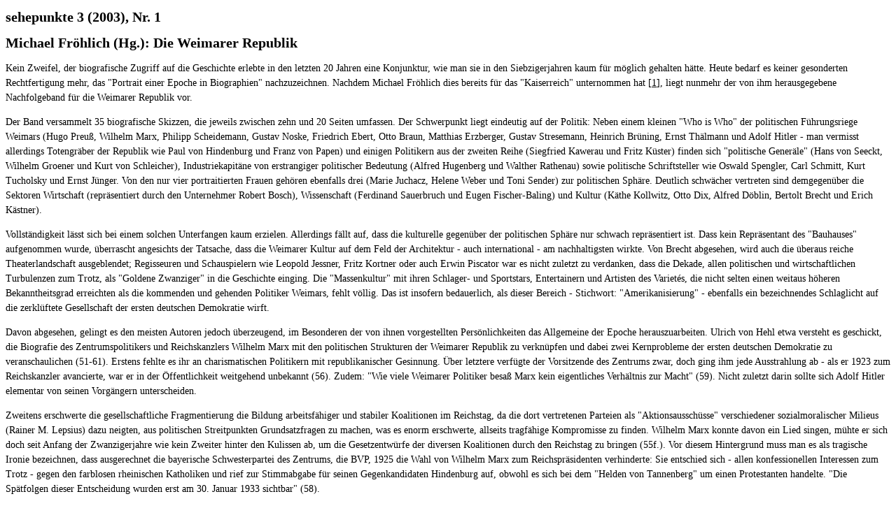

--- FILE ---
content_type: text/html
request_url: https://sehepunkte.de/2003/01/druckfassung/2966.html
body_size: 4310
content:
<?xml version="1.0" encoding="utf-8"?>
<!DOCTYPE html PUBLIC "-//W3C//DTD XHTML 1.0 Transitional//EN" "http://www.w3.org/TR/xhtml1/DTD/xhtml1-transitional.dtd">
<html lang="en" xml:lang="en" xmlns="http://www.w3.org/1999/xhtml">
	<head>
		<title>SEHEPUNKTE - Druckversion: Rezension von: Die Weimarer Republik - Ausgabe 3 (2003), Nr. 1</title>
		<meta content="text/html; charset=utf-8" http-equiv="content-type" />
		<link href="/css/general.css" rel="stylesheet" type="text/css" />
		<link href="/favicon.ico" rel="shortcut icon" type="image/x-icon" />
		<link href="/favicon.ico" rel="icon" type="image/x-icon" />
		<script>
	(function(i,s,o,g,r,a,m){i['GoogleAnalyticsObject']=r;i[r]=i[r]||function(){
	(i[r].q=i[r].q||[]).push(arguments)},i[r].l=1*new Date();a=s.createElement(o),
	m=s.getElementsByTagName(o)[0];a.async=1;a.src=g;m.parentNode.insertBefore(a,m)
	})(window,document,'script','https://www.google-analytics.com/analytics.js','ga');

	ga('create', 'UA-8812988-2', 'auto');
	ga('set', 'anonymizeIp', true);
	ga('send', 'pageview');

</script>	</head>
	<body class="printable">
		<h1>sehepunkte 3 (2003), Nr. 1</h1>
		<h1>Michael Fröhlich (Hg.): Die Weimarer Republik</h1>
		<p>Kein Zweifel, der biografische Zugriff auf die Geschichte erlebte in den letzten 20 Jahren eine Konjunktur, wie man sie in den Siebzigerjahren kaum f&#252;r m&#246;glich gehalten h&#228;tte. Heute bedarf es keiner gesonderten Rechtfertigung mehr, das "Portrait einer Epoche in Biographien" nachzuzeichnen. Nachdem Michael Fr&#246;hlich dies bereits f&#252;r das "Kaiserreich" unternommen hat [<a href="#fn1" name="fna1">1</a>], liegt nunmehr der von ihm herausgegebene Nachfolgeband f&#252;r die Weimarer Republik vor.</p>
<p>Der Band versammelt 35 biografische Skizzen, die jeweils zwischen zehn und 20 Seiten umfassen. Der Schwerpunkt liegt eindeutig auf der Politik: Neben einem kleinen "Who is Who" der politischen F&#252;hrungsriege Weimars (Hugo Preu&#223;, Wilhelm Marx, Philipp Scheidemann, Gustav Noske, Friedrich Ebert, Otto Braun, Matthias Erzberger, Gustav Stresemann, Heinrich Br&#252;ning, Ernst Th&#228;lmann und Adolf Hitler - man vermisst allerdings Totengr&#228;ber der Republik wie Paul von Hindenburg und Franz von Papen) und einigen Politikern aus der zweiten Reihe (Siegfried Kawerau und Fritz K&#252;ster) finden sich "politische Gener&#228;le" (Hans von Seeckt, Wilhelm Groener und Kurt von Schleicher), Industriekapit&#228;ne von erstrangiger politischer Bedeutung (Alfred Hugenberg und Walther Rathenau) sowie politische Schriftsteller wie Oswald Spengler, Carl Schmitt, Kurt Tucholsky und Ernst J&#252;nger. Von den nur vier portraitierten Frauen geh&#246;ren ebenfalls drei (Marie Juchacz, Helene Weber und Toni Sender) zur politischen Sph&#228;re. Deutlich schw&#228;cher vertreten sind demgegen&#252;ber die Sektoren Wirtschaft (repr&#228;sentiert durch den Unternehmer Robert Bosch), Wissenschaft (Ferdinand Sauerbruch und Eugen Fischer-Baling) und Kultur (K&#228;the Kollwitz, Otto Dix, Alfred D&#246;blin, Bertolt Brecht und Erich K&#228;stner).</p>
<p>Vollst&#228;ndigkeit l&#228;sst sich bei einem solchen Unterfangen kaum erzielen. Allerdings f&#228;llt auf, dass die kulturelle gegen&#252;ber der politischen Sph&#228;re nur schwach repr&#228;sentiert ist. Dass kein Repr&#228;sentant des "Bauhauses" aufgenommen wurde, &#252;berrascht angesichts der Tatsache, dass die Weimarer Kultur auf dem Feld der Architektur - auch international - am nachhaltigsten wirkte. Von Brecht abgesehen, wird auch die &#252;beraus reiche Theaterlandschaft ausgeblendet; Regisseuren und Schauspielern wie Leopold Jessner, Fritz Kortner oder auch Erwin Piscator war es nicht zuletzt zu verdanken, dass die Dekade, allen politischen und wirtschaftlichen Turbulenzen zum Trotz, als "Goldene Zwanziger" in die Geschichte einging. Die "Massenkultur" mit ihren Schlager- und Sportstars, Entertainern und Artisten des Variet&#233;s, die nicht selten einen weitaus h&#246;heren Bekanntheitsgrad erreichten als die kommenden und gehenden Politiker Weimars, fehlt v&#246;llig. Das ist insofern bedauerlich, als dieser Bereich - Stichwort: "Amerikanisierung" - ebenfalls ein bezeichnendes Schlaglicht auf die zerkl&#252;ftete Gesellschaft der ersten deutschen Demokratie wirft.</p>
<p>Davon abgesehen, gelingt es den meisten Autoren jedoch &#252;berzeugend, im Besonderen der von ihnen vorgestellten Pers&#246;nlichkeiten das Allgemeine der Epoche herauszuarbeiten. Ulrich von Hehl etwa versteht es geschickt, die Biografie des Zentrumspolitikers und Reichskanzlers Wilhelm Marx mit den politischen Strukturen der Weimarer Republik zu verkn&#252;pfen und dabei zwei Kernprobleme der ersten deutschen Demokratie zu veranschaulichen (51-61). Erstens fehlte es ihr an charismatischen Politikern mit republikanischer Gesinnung. &#220;ber letztere verf&#252;gte der Vorsitzende des Zentrums zwar, doch ging ihm jede Ausstrahlung ab - als er 1923 zum Reichskanzler avancierte, war er in der &#214;ffentlichkeit weitgehend unbekannt (56). Zudem: "Wie viele Weimarer Politiker besa&#223; Marx kein eigentliches Verh&#228;ltnis zur Macht" (59). Nicht zuletzt darin sollte sich Adolf Hitler elementar von seinen Vorg&#228;ngern unterscheiden.</p>
<p>Zweitens erschwerte die gesellschaftliche Fragmentierung die Bildung arbeitsf&#228;higer und stabiler Koalitionen im Reichstag, da die dort vertretenen Parteien als "Aktionsaussch&#252;sse" verschiedener sozialmoralischer Milieus (Rainer M. Lepsius) dazu neigten, aus politischen Streitpunkten Grundsatzfragen zu machen, was es enorm erschwerte, allseits tragf&#228;hige Kompromisse zu finden. Wilhelm Marx konnte davon ein Lied singen, m&#252;hte er sich doch seit Anfang der Zwanzigerjahre wie kein Zweiter hinter den Kulissen ab, um die Gesetzentw&#252;rfe der diversen Koalitionen durch den Reichstag zu bringen (55f.). Vor diesem Hintergrund muss man es als tragische Ironie bezeichnen, dass ausgerechnet die bayerische Schwesterpartei des Zentrums, die BVP, 1925 die Wahl von Wilhelm Marx zum Reichspr&#228;sidenten verhinderte: Sie entschied sich - allen konfessionellen Interessen zum Trotz - gegen den farblosen rheinischen Katholiken und rief zur Stimmabgabe f&#252;r seinen Gegenkandidaten Hindenburg auf, obwohl es sich bei dem "Helden von Tannenberg" um einen Protestanten handelte. "Die Sp&#228;tfolgen dieser Entscheidung wurden erst am 30. Januar 1933 sichtbar" (58).</p>
<p>Zwar erreichen nicht alle Beitr&#228;ge dieses hohe Niveau - doch wie sollte es auch anders sein angesichts eines extrem heterogenen Autorenstabs, der Historiker, Kunsthistoriker, Politologen, Soziologen, Archivare, Literaturwissenschaftler, Juristen und P&#228;dagogen umfasst, wobei neben ausgewiesenen Experten auch Nachwuchswissenschaftler zur Feder griffen. Ein gro&#223;es Plus haben sie freilich alle: Jedes Kurzportrait schlie&#223;t mit der Zusammenstellung der wichtigsten Literaturtitel und - falls vorhanden - mit dem Hinweis auf den Aufbewahrungsort des Nachlasses der vorgestellten Pers&#246;nlichkeit. Die biografischen Skizzen bieten so eine sehr gute Ausgangsbasis f&#252;r alle, die sich intensiver mit den Portraitierten besch&#228;ftigen wollen, was den Sammelband zu einem n&#252;tzlichen wissenschaftlichen Hilfsmittel macht.</p>
<p>Inwiefern die hier versammelten biografischen Skizzen tats&#228;chlich den Blick "auch auf kontrafaktische Konstrukte" erlauben (12), wie es im Vorwort hei&#223;t, mag dahingestellt bleiben. Fest steht: "Die Instabilit&#228;t der ersten deutschen Demokratie spiegelt sich im Leben der hier vorgestellten Pers&#246;nlichkeiten, mit denen auch heute noch die Auseinandersetzung lohnt" (10). Schon dies macht den vorliegenden Band zu einer bereichernden Lekt&#252;re.</p>
<p>Anmerkung:<br />[<a href="#fna1" name="fn1">1</a>] Michael Fr&#246;hlich: Das Kaiserreich. Portrait einer Epoche in Biographien. Darmstadt 2001.</p>
<p><br /></p>		<div class="box">
			<div class="header">Rezension &uuml;ber:</div>
			<div class="body">
									<p>
						Michael Fröhlich (Hg.): Die Weimarer Republik. Portrait einer Epoche in Biographien, Darmstadt: Primus Verlag 2002, 432 S., ISBN 978-3-89678-441-4, EUR 34,90					</p>
							</div>
		</div>
		<div class="box">
	<div class="header">Rezension von:</div>
	<div class="body">
					Jaromír Balcar							<br>Historisches Seminar, Ludwig-Maximilians-Universität München			</div>
</div>		<div class="box">
			<div class="header">Empfohlene Zitierweise:</div>
			<div class="body">
									Jaromír Balcar: Rezension von: Michael Fröhlich (Hg.): Die Weimarer Republik. Portrait einer Epoche in Biographien, Darmstadt: Primus Verlag 2002, in: sehepunkte 3 (2003), Nr. 1 [15.01.2003], URL: <a href="/2003/01/2966.html">https://www.sehepunkte.de/2003/01/2966.html</a>								<p><br>Bitte geben Sie beim Zitieren dieser Rezension die exakte URL und das Datum Ihres letzten Besuchs dieser Online-Adresse an.</p>
			</div>
		</div>
	</body>
</html>